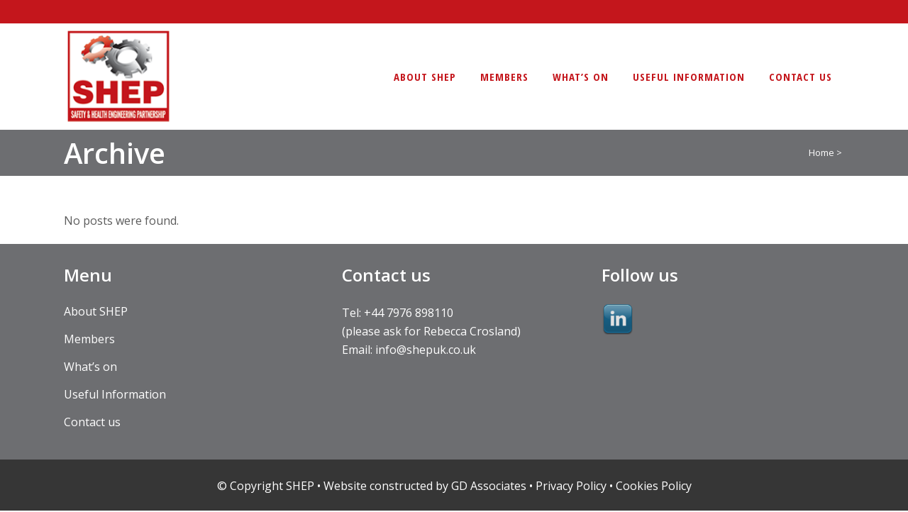

--- FILE ---
content_type: text/plain
request_url: https://www.google-analytics.com/j/collect?v=1&_v=j102&a=2143253409&t=pageview&_s=1&dl=https%3A%2F%2Fwww.shepuk.co.uk%2Fslides-category%2Fwalking%2F&ul=en-us%40posix&dt=SHEP%20UK%20%7C&sr=1280x720&vp=1280x720&_u=IEBAAEABAAAAACAAI~&jid=1331836374&gjid=1578515933&cid=2098726220.1768696462&tid=UA-151763372-1&_gid=1402615463.1768696462&_r=1&_slc=1&z=1243116568
body_size: -450
content:
2,cG-DNLJ1DBSNC